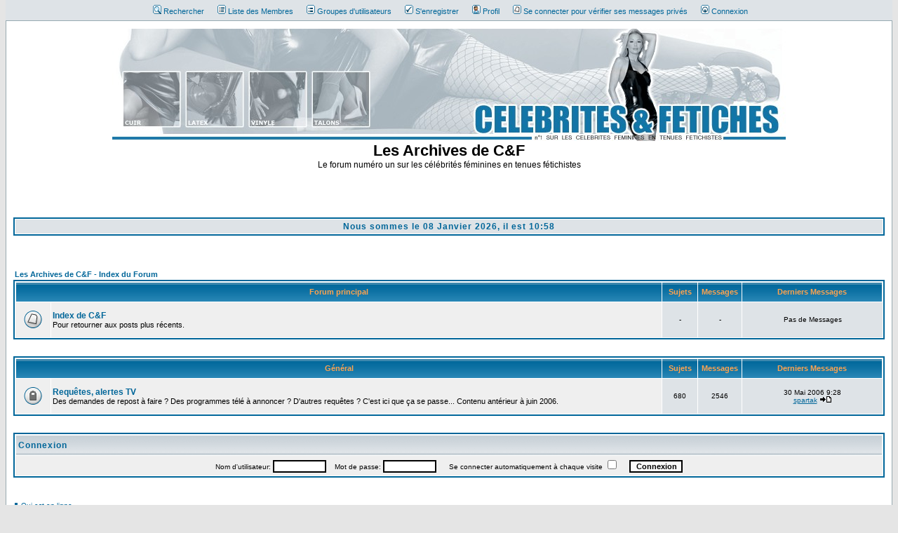

--- FILE ---
content_type: text/html
request_url: http://lacavedelex.free.fr/forum/index.php?sid=22ee103089fd445ed1512f06057aa658
body_size: 6187
content:
<!DOCTYPE HTML PUBLIC "-//W3C//DTD HTML 4.01 Transitional//EN">
<html dir="LTR">
<head>
<meta http-equiv="Content-Type" content="text/html; charset=ISO-8859-1">
<meta http-equiv="Content-Style-Type" content="text/css">

<link rel="top" href="./index.php?sid=272fbd430e43cda1205933512f5d5672" title="Les Archives de C&F - Index du Forum" />
<link rel="search" href="./search.php?sid=272fbd430e43cda1205933512f5d5672" title="Rechercher" />
<link rel="help" href="./faq.php?sid=272fbd430e43cda1205933512f5d5672" title="FAQ" />
<link rel="author" href="./memberlist.php?sid=272fbd430e43cda1205933512f5d5672" title="Liste des Membres" />

<title>Les Archives de C&F :: Index</title>
<!-- link rel="stylesheet" href="templates/subSilver/subSilver.css" type="text/css" -->
<style type="text/css">
<!--
/*
  The original subSilver Theme for phpBB version 2+
  Created by subBlue design
  http://www.subBlue.com

  NOTE: These CSS definitions are stored within the main page body so that you can use the phpBB2
  theme administration centre. When you have finalised your style you could cut the final CSS code
  and place it in an external file, deleting this section to save bandwidth.
*/

/* General page style. The scroll bar colours only visible in IE5.5+ */
body {
	background-color: #E5E5E5;
	scrollbar-face-color: #DEE3E7;
	scrollbar-highlight-color: #FFFFFF;
	scrollbar-shadow-color: #DEE3E7;
	scrollbar-3dlight-color: #D1D7DC;
	scrollbar-arrow-color:  #006699;
	scrollbar-track-color: #EFEFEF;
	scrollbar-darkshadow-color: #98AAB1;
	margin-top: 0px;
}

/* le bandeau au-dessus de la bannière, ave tous les boutons utiles */
 .merde {
	font-size : 11px;
	font-family: Verdana, Arial, Helvetica, sans-serif;
	color : #000000;
	padding: 7px;
	text-align: center;
	 background-color: #DEE3E7;
}

/* séparation différente dans les liste de rapports */
td.spaceRow2 {
	background-color: #D1D7DC; border: none;
}

/* pour les options de modération dans les sujets */
.macgyver {
	padding-left: 7px;
	padding-right: 20px;
	font-size : 11px;
	color : #000000;
}

/* infobulle sur la bannière */
a.info {
  position:relative;
  text-decoration: none;
  font-weight: bold;
}
a:hover.info {
  text-decoration: none;
  background: none;
  color: #006699;
}
a.info span {display: none;}

/* c'est là qu'on paramètre l'aspect de l'infobulle */
a:hover.info span {
  display: inline;
  position: absolute;
  top:21px;
 left: 20px;
  z-index: 20;
  background: #DEE3E7;
  color: #006699;
  border:1px solid #006699;
  width:300px;
  text-align:center;
  font-weight: bold;
  font-size: 10px;
  line-height:12px;
  padding:2px 4px;
}
/********************/

/* heure dans le bandeau */
.heure {
	width: 100%;
	height: 20px;
	font-weight: bold; font-size: 12px ;
	letter-spacing: 1px;
	color : #006699;
	text-align: center;
	 background-color: #DEE3E7;
}

/* General font families for common tags */
font,th,td,p { font-family: Verdana, Arial, Helvetica, sans-serif }
a:link,a:active,a:visited { color : #006699; }
a:hover		{ text-decoration: underline; color : #DD6900; }
hr	{ height: 0px; border: solid #D1D7DC 0px; border-top-width: 1px;}

/* This is the border line & background colour round the entire page */
.bodyline	{ background-color: #FFFFFF; border: 1px #98AAB1 solid; }

/* This is the outline round the main forum tables */
.forumline	{ background-color: #FFFFFF; border: 2px #006699 solid; }

/* Main table cell colours and backgrounds */
td.row1	{ background-color: #EFEFEF; }
td.row2	{ background-color: #DEE3E7; }
td.row3	{ background-color: #D1D7DC; }

/*
  This is for the table cell above the Topics, Post & Last posts on the index.php page
  By default this is the fading out gradiated silver background.
  However, you could replace this with a bitmap specific for each forum
*/
td.rowpic {
		background-color: #FFFFFF;
		background-image: url(templates/subSilver/images/cellpic2.jpg);
		background-repeat: repeat-y;
}

/* Header cells - the blue and silver gradient backgrounds */
th	{
	color: #FFA34F; font-size: 11px; font-weight : bold;
	background-color: #006699; height: 25px;
	background-image: url(templates/subSilver/images/cellpic3.gif);
}

td.cat,td.catHead,td.catSides,td.catLeft,td.catRight,td.catBottom {
			background-image: url(templates/subSilver/images/cellpic1.gif);
			background-color:#D1D7DC; border: #FFFFFF; border-style: solid; height: 28px;
}

/*
  Setting additional nice inner borders for the main table cells.
  The names indicate which sides the border will be on.
  Don't worry if you don't understand this, just ignore it :-)
*/
td.cat,td.catHead,td.catBottom {
	height: 29px;
	border-width: 0px 0px 0px 0px;
}
th.thHead,th.thSides,th.thTop,th.thLeft,th.thRight,th.thBottom,th.thCornerL,th.thCornerR {
	font-weight: bold; border: #FFFFFF; border-style: solid; height: 28px;
}
td.row3Right,td.spaceRow {
	background-color: #D1D7DC; border: #FFFFFF; border-style: solid;
}

th.thHead,td.catHead { font-size: 12px; border-width: 1px 1px 0px 1px; }
th.thSides,td.catSides,td.spaceRow	 { border-width: 0px 1px 0px 1px; }
th.thRight,td.catRight,td.row3Right	 { border-width: 0px 1px 0px 0px; }
th.thLeft,td.catLeft	  { border-width: 0px 0px 0px 1px; }
th.thBottom,td.catBottom  { border-width: 0px 1px 1px 1px; }
th.thTop	 { border-width: 1px 0px 0px 0px; }
th.thCornerL { border-width: 1px 0px 0px 1px; }
th.thCornerR { border-width: 1px 1px 0px 0px; }

/* The largest text used in the index page title and toptic title etc. */
.maintitle	{
	font-weight: bold; font-size: 22px; font-family: "Trebuchet MS",Verdana, Arial, Helvetica, sans-serif;
	text-decoration: none; line-height : 120%; color : #000000;
}

/* General text */
.gen { font-size : 12px; }
.genmed { font-size : 11px; }
.gensmall { font-size : 10px; }
.gen,.genmed,.gensmall { color : #000000; }
a.gen,a.genmed,a.gensmall { color: #006699; text-decoration: none; }
a.gen:hover,a.genmed:hover,a.gensmall:hover	{ color: #DD6900; text-decoration: underline; }

/* The register, login, search etc links at the top of the page */
.mainmenu		{ font-size : 11px; color : #000000 }
a.mainmenu		{ text-decoration: none; color : #006699;  padding-left: 7px;}
a.mainmenu:hover{ text-decoration: underline; color : #DD6900; }

/* Forum category titles */
.cattitle		{ font-weight: bold; font-size: 12px ; letter-spacing: 1px; color : #006699}
a.cattitle		{ text-decoration: none; color : #006699; }
a.cattitle:hover{ text-decoration: underline; }

/* Forum title: Text and link to the forums used in: index.php */
.forumlink		{ font-weight: bold; font-size: 12px; color : #006699; }
a.forumlink 	{ text-decoration: none; color : #006699; }
a.forumlink:hover{ text-decoration: underline; color : #DD6900; }

/* Used for the navigation text, (Page 1,2,3 etc) and the navigation bar when in a forum */
.nav			{ font-weight: bold; font-size: 11px; color : #000000;}
a.nav			{ text-decoration: none; color : #006699; }
a.nav:hover		{ text-decoration: underline; }

/* titles for the topics: could specify viewed link colour too */
.topictitle,h1,h2	{ font-weight: bold; font-size: 11px; color : #000000; }
a.topictitle:link   { text-decoration: none; color : #006699; }
a.topictitle:visited { text-decoration: none; color : #5493B4; }
a.topictitle:hover	{ text-decoration: underline; color : #DD6900; }

/* Name of poster in viewmsg.php and viewtopic.php and other places */
.name			{ font-size : 11px; color : #000000;}

/* Location, number of posts, post date etc */
.postdetails		{ font-size : 10px; color : #000000; }

/* The content of the posts (body of text) */
.postbody { font-size : 12px; line-height: 18px}
a.postlink:link	{ text-decoration: none; color : #006699 }
a.postlink:visited { text-decoration: none; color : #5493B4; }
a.postlink:hover { text-decoration: underline; color : #DD6900}

/* Quote & Code blocks */
.code {
	font-family: Courier, 'Courier New', sans-serif; font-size: 11px; color: #006600;
	background-color: #FAFAFA; border: #D1D7DC; border-style: solid;
	border-left-width: 1px; border-top-width: 1px; border-right-width: 1px; border-bottom-width: 1px
}

.quote {
	font-family: Verdana, Arial, Helvetica, sans-serif; font-size: 11px; color: #444444; line-height: 125%;
	background-color: #FAFAFA; border: #D1D7DC; border-style: solid;
	border-left-width: 1px; border-top-width: 1px; border-right-width: 1px; border-bottom-width: 1px
}

/* Copyright and bottom info */
.copyright		{ font-size: 10px; font-family: Verdana, Arial, Helvetica, sans-serif; color: #444444; letter-spacing: -1px;}
a.copyright		{ color: #444444; text-decoration: none;}
a.copyright:hover { color: #000000; text-decoration: underline;}

/* Form elements */
input,textarea, select {
	color : #000000;
	font: normal 11px Verdana, Arial, Helvetica, sans-serif;
	border-color : #000000;
}

/* The text input fields background colour */
input.post, textarea.post, select {
	background-color : #FFFFFF;
}

input { text-indent : 2px; }

/* The buttons used for bbCode styling in message post */
input.button {
	background-color : #EFEFEF;
	color : #000000;
	font-size: 11px; font-family: Verdana, Arial, Helvetica, sans-serif;
}

/* The main submit button option */
input.mainoption {
	background-color : #FAFAFA;
	font-weight : bold;
}

/* None-bold submit button */
input.liteoption {
	background-color : #FAFAFA;
	font-weight : normal;
}

/* This is the line in the posting page which shows the rollover
  help line. This is actually a text box, but if set to be the same
  colour as the background no one will know ;)
*/
.helpline { background-color: #DEE3E7; border-style: none; }

/* Import the fancy styles for IE only (NS4.x doesn't use the @import function) */
@import url("templates/subSilver/formIE.css");
-->
</style>
<script language="javascript" type="text/javascript" src="includes/js_dom_toggle.js"></script>
<link rel="stylesheet" href="./templates/subSilver/bbc_box.css" type="text/css">
<script language="javascript" src="templates/bbc_box/fade.js" type="text/javascript"></script>
</head>
<body bgcolor="#E5E5E5" text="#000000" link="#006699" vlink="#5493B4">

<div class="merde">
				<!-- &nbsp;<a href="faq.php?sid=272fbd430e43cda1205933512f5d5672" class="mainmenu"><img src="templates/subSilver/images/icon_mini_faq.gif" width="12" height="13" border="0" alt="FAQ" hspace="3" />FAQ</a>&nbsp; -->

				&nbsp;<a href="search.php?sid=272fbd430e43cda1205933512f5d5672" class="mainmenu"><img src="templates/subSilver/images/icon_mini_search.gif" width="12" height="13" border="0" alt="Rechercher" hspace="3" />Rechercher</a>&nbsp;

				&nbsp;<a href="memberlist.php?sid=272fbd430e43cda1205933512f5d5672" class="mainmenu"><img src="templates/subSilver/images/icon_mini_members.gif" width="12" height="13" border="0" alt="Liste des Membres" hspace="3" />Liste des Membres</a>&nbsp;

				&nbsp;<a href="groupcp.php?sid=272fbd430e43cda1205933512f5d5672" class="mainmenu"><img src="templates/subSilver/images/icon_mini_groups.gif" width="12" height="13" border="0" alt="Groupes d'utilisateurs" hspace="3" />Groupes d'utilisateurs</a>&nbsp;

				&nbsp;<a href="profile.php?mode=register&amp;sid=272fbd430e43cda1205933512f5d5672" class="mainmenu"><img src="templates/subSilver/images/icon_mini_register.gif" width="12" height="13" border="0" alt="S'enregistrer" hspace="3" />S'enregistrer</a>&nbsp;

				&nbsp;<a href="profile.php?mode=editprofile&amp;sid=272fbd430e43cda1205933512f5d5672" class="mainmenu"><img src="templates/subSilver/images/icon_mini_profile.gif" width="12" height="13" border="0" alt="Profil" hspace="3" />Profil</a>&nbsp;

				&nbsp;<a href="privmsg.php?folder=inbox&amp;sid=272fbd430e43cda1205933512f5d5672" class="mainmenu"><img src="templates/subSilver/images/icon_mini_message.gif" width="12" height="13" border="0" alt="Se connecter pour vérifier ses messages privés" hspace="3" />Se connecter pour vérifier ses messages privés</a>&nbsp;

				&nbsp;<a href="login.php?sid=272fbd430e43cda1205933512f5d5672" class="mainmenu"><img src="templates/subSilver/images/icon_mini_login.gif" width="12" height="13" border="0" alt="Connexion" hspace="3" />Connexion</a>&nbsp;

				&nbsp;
</div>

<a name="top"></a>

<table width="100%" cellspacing="0" cellpadding="10" border="0" align="center">
	<tr>
		<td class="bodyline"><table width="100%" cellspacing="0" cellpadding="0" border="0">
			<tr>
				<td align="center"><a href="index.php" class="info"><img src="images/banniere.jpg" border="0" alt="C&F Index du Forum" vspace="1" />

				<!-- Infobulle sur la bannière... pas très utile pour l'instant
				<span>C & F<br />-<br />Célébrités & Fétiches</span>
				-->
				</a></td>
			</tr>
			<tr>
				<td align="center" width="100%" valign="middle"><span class="maintitle">Les Archives de C&F</span><br /><span class="gen">Le forum numéro un sur les célébrités féminines en tenues fétichistes<br />&nbsp; </span>
				</td>
			</tr>
		</table>

		<br /><br /><br />


<table width="100%" cellpadding="2" cellspacing="1" border="0" class="forumline">
  <tr>
	<td class="heure">Nous sommes le 08 Janvier 2026, il est 10:58</td>
  </tr>
</table>
<br /><br />

<table width="100%" cellspacing="0" cellpadding="2" border="0" align="center">
  <tr>
	<td align="left" valign="bottom"><span class="gensmall">
	<br /></span><span class="nav"><a href="index.php?sid=272fbd430e43cda1205933512f5d5672" class="nav">Les Archives de C&F - Index du Forum</a></span></td>
	<td align="right" valign="bottom" class="gensmall">
  </tr>
</table>

<table width="100%" cellpadding="2" cellspacing="1" border="0" class="forumline">
  <tr>
	<th width="100%" colspan="2" class="thCornerL" height="25" nowrap="nowrap">&nbsp;Forum principal&nbsp;</th>
	<th width="50" class="thTop" nowrap="nowrap">&nbsp;Sujets&nbsp;</th>
	<th width="50" class="thTop" nowrap="nowrap">&nbsp;Messages&nbsp;</th>
	<th width="200" class="thCornerR" nowrap="nowrap">&nbsp;Derniers Messages&nbsp;</th>
  </tr>

  <!-- tr>
	<td class="catLeft" colspan="2" height="28"><span class="cattitle"><a href="index.php?c=10&amp;sid=272fbd430e43cda1205933512f5d5672" class="cattitle">Forum principal</a></span></td>
	<td class="rowpic" colspan="3" align="right">&nbsp;</td>
  </tr -->
  <tr>
	<td class="row1" align="center" valign="middle" height="50"><img src="./templates/subSilver/images/folder_big.gif" width="46" height="25" alt="Pas de nouveaux messages" title="Pas de nouveaux messages" /></td>
	<td class="row1" width="100%" height="50"><span class="forumlink"> <a href="http://forumxela.free.fr/forum/" class="forumlink">Index de C&F</a><br />
	  </span> <span class="genmed">Pour retourner aux posts plus récents.<br />
	  </span></td>
	<td class="row2" align="center" valign="middle" height="50"><span class="gensmall">-</span></td>
	<td class="row2" align="center" valign="middle" height="50"><span class="gensmall">-</span></td>
	<td class="row2" align="center" valign="middle" height="50" nowrap="nowrap"> <span class="gensmall">Pas de Messages</span></td>
  </tr>
</table>
<br class="nav" /><br class="nav" />
<table width="100%" cellpadding="2" cellspacing="1" border="0" class="forumline">
  <tr>
	<th width="100%" colspan="2" class="thCornerL" height="25" nowrap="nowrap">&nbsp;Général&nbsp;</th>
	<th width="50" class="thTop" nowrap="nowrap">&nbsp;Sujets&nbsp;</th>
	<th width="50" class="thTop" nowrap="nowrap">&nbsp;Messages&nbsp;</th>
	<th width="200" class="thCornerR" nowrap="nowrap">&nbsp;Derniers Messages&nbsp;</th>
  </tr>

  <!-- tr>
	<td class="catLeft" colspan="2" height="28"><span class="cattitle"><a href="index.php?c=7&amp;sid=272fbd430e43cda1205933512f5d5672" class="cattitle">Général</a></span></td>
	<td class="rowpic" colspan="3" align="right">&nbsp;</td>
  </tr -->
  <tr>
	<td class="row1" align="center" valign="middle" height="50"><img src="./templates/subSilver/images/folder_locked_big.gif" width="46" height="25" alt="Ce forum est verrouillé; vous ne pouvez pas poster, ni répondre, ni éditer les sujets." title="Ce forum est verrouillé; vous ne pouvez pas poster, ni répondre, ni éditer les sujets." /></td>
	<td class="row1" width="100%" height="50"><span class="forumlink"> <a href="viewforum.php?f=11" class="forumlink">Requêtes, alertes TV</a><br />
	  </span> <span class="genmed">Des demandes de repost à faire ? Des programmes télé à annoncer ? D'autres requêtes ? C'est ici que ça se passe... Contenu antérieur à juin 2006.<br />
	  </span></td>
	<td class="row2" align="center" valign="middle" height="50"><span class="gensmall">680</span></td>
	<td class="row2" align="center" valign="middle" height="50"><span class="gensmall">2546</span></td>
	<td class="row2" align="center" valign="middle" height="50" nowrap="nowrap"> <span class="gensmall">30 Mai 2006 9:28<br /><a href="profile.php?mode=viewprofile&amp;u=1606&amp;sid=272fbd430e43cda1205933512f5d5672">spartak</a> <a href="viewtopic.php?p=62383&amp;sid=272fbd430e43cda1205933512f5d5672#62383"><img src="./templates/subSilver/images/icon_latest_reply.gif" border="0" alt="Voir le dernier message" title="Voir le dernier message" /></a></span></td>
  </tr>
</table>
<br class="nav" /><br class="nav" />

<form method="post" action="login.php?sid=272fbd430e43cda1205933512f5d5672">
  <table width="100%" cellpadding="3" cellspacing="1" border="0" class="forumline">
	<tr>
	  <td class="catHead" height="28"><a name="login"></a><span class="cattitle">Connexion</span></td>
	</tr>
	<tr>
	  <td class="row1" align="center" valign="middle" height="28"><span class="gensmall">Nom d'utilisateur:
		<input class="post" type="text" name="username" size="10" />
		&nbsp;&nbsp;&nbsp;Mot de passe:
		<input class="post" type="password" name="password" size="10" maxlength="32" />
		&nbsp;&nbsp; &nbsp;&nbsp;Se connecter automatiquement à chaque visite
		<input class="text" type="checkbox" name="autologin" />
		&nbsp;&nbsp;&nbsp;
		<input type="submit" class="mainoption" name="login" value="Connexion" />
		</span> </td>
	</tr>
  </table>
</form>

<!-- INFOS cachées -->

<br />

<!-- en ligne -->
<div>
<a href="#" onClick="dom_toggle.toggle('enligne_e','enligne_c', './templates/subSilver/images/down.gif', './templates/subSilver/images/up.gif'); return false;" class="gensmall">
	<img alt="" src="./templates/subSilver/images/down.gif" id="enligne_c" width="8" height="7" border="0" />
	Qui est en ligne</a>
</div>

<div id="enligne_e" style="display:none;">
<br />
<table width="100%" cellpadding="3" cellspacing="1" border="0" class="forumline">
  <tr>
	<td class="row1" align="left"><span class="gensmall">Il y a en tout <b>4</b> utilisateurs en ligne :: 0 Enregistré, 0 Invisible et 4 Invités &nbsp;
	<br />Le record du nombre d'utilisateurs en ligne est de <b>480</b> le 25 Avril 2024 1:47
	<br />Utilisateurs enregistrés : Aucun
	</span></td>
  </tr>
  <tr>
	<td class="row1" align="left"><span class="gensmall">
	<b>Légende : </b> [ <span style="color:#FFA34F">Administrateur</span> ] &nbsp; [ <span style="color:#006600">Modérateur</span> ] &nbsp;
	</span></td>
  </tr>
</table>
<br />
</div>

<!-- statistiques -->
<div>
<a href="#" onClick="dom_toggle.toggle('stats_e','stats_c', './templates/subSilver/images/down.gif', './templates/subSilver/images/up.gif'); return false;" class="gensmall">
	<img alt="" src="./templates/subSilver/images/down.gif" id="stats_c" width="8" height="7" border="0" />
	Statistiques</a>
</div>

<div id="stats_e" style="display:none;">
<br />
<table width="100%" cellpadding="3" cellspacing="1" border="0" class="forumline">
  <tr>
	<td class="row1" align="left" width="100%"><span class="gensmall">Nos membres ont posté un total de <b>48571</b> messages<br />Nous avons <b>924</b> membres enregistrés<br />L'utilisateur enregistré le plus récent est <b><a href="profile.php?mode=viewprofile&amp;u=9058&amp;sid=272fbd430e43cda1205933512f5d5672">tomas994</a></b></span>
	</td>
  </tr>
</table>
<br />
</div>

<!-- l'équipe du forum -->
<div>
<a href="#" onClick="dom_toggle.toggle('staff_e','staff_c', './templates/subSilver/images/down.gif', './templates/subSilver/images/up.gif'); return false;" class="gensmall">
	<img alt="" src="./templates/subSilver/images/down.gif" id="staff_c" width="8" height="7" border="0" />
	Modérateurs</a>
</div>

<div id="staff_e" style="display:none;">
<br /><center>
<table width="100%" cellpadding="3" cellspacing="1" border="0" class="forumline">
  <tr>
	<td class="row1">
	<span style="font-size: 10px; margin-left: 50px;"><b>Index de C&F</b> : &nbsp;</span>
	</td>
  </tr>
  <tr>
	<td class="row1">
	<span style="font-size: 10px; margin-left: 50px;"><b>Requêtes, alertes TV</b> : <a href="groupcp.php?g=18&amp;sid=272fbd430e43cda1205933512f5d5672">Modérateurs : non-HQ</a>, <a href="groupcp.php?g=161&amp;sid=272fbd430e43cda1205933512f5d5672">Administrateurs</a>, <a href="groupcp.php?g=9427&amp;sid=272fbd430e43cda1205933512f5d5672">Modérateurs : HQ</a>, <a href="groupcp.php?g=9428&amp;sid=272fbd430e43cda1205933512f5d5672">Modérateurs : vidéos</a>, <a href="groupcp.php?g=9429&amp;sid=272fbd430e43cda1205933512f5d5672">Modérateurs : autre</a></span>
	</td>
  </tr>
</table></center>
<br />
</div>

<!-- divers : ce qui me pince le coeur pour une suppression définitive -->
<div>
<a href="#" onClick="dom_toggle.toggle('divers_e','divers_c', './templates/subSilver/images/down.gif', './templates/subSilver/images/up.gif'); return false;" class="gensmall">
	<img alt="" src="./templates/subSilver/images/down.gif" id="divers_c" width="8" height="7" border="0" />
	Divers</a>
</div>

<div id="divers_e" style="display:none;">
<br />
<table width="100%" cellpadding="3" cellspacing="1" border="0" class="forumline">
  <tr>
	<td class="row1" align="left" width="100%"><span class="gensmall">
	Toutes les heures sont au format GMT + 2 Heures</span>
	</td>
  </tr>
  <tr>
   <td class="row1" align="left" width="100%"><span class="gensmall">
		<a href="search.php?search_id=unanswered&amp;sid=272fbd430e43cda1205933512f5d5672" class="gensmall">Voir les messages sans réponses</a>
	</td>
  </tr>
</table>
<br />
</div>

<!-- légende -->
<div>
<a href="#" onClick="dom_toggle.toggle('legend_e','legend_c', './templates/subSilver/images/down.gif', './templates/subSilver/images/up.gif'); return false;" class="gensmall">
	<img alt="" src="./templates/subSilver/images/down.gif" id="legend_c" width="8" height="7" border="0" />
	Légende</a>
</div>

<div id="legend_e" style="display:none;">
<br />
<table cellspacing="3" border="0" align="center" cellpadding="0">
		<tr>
			<td><img src="templates/subSilver/images/folder_new_big.gif" alt="Nouveaux messages"/></td>
			<td><span class="gensmall">Nouveaux messages</span></td>

			<td><img src="templates/subSilver/images/folder_big.gif" alt="Pas de nouveaux messages" /></td>
			<td><span class="gensmall">Pas de nouveaux messages</span></td>

			<td><img src="templates/subSilver/images/folder_locked_big.gif" alt="Forum Verrouillé" /></td>
			<td><span class="gensmall">Forum Verrouillé</span></td>
		</tr>
</table>
<br />
</div>


<div align="center"><span class="copyright"><br /><br />
<!--
	We request you retain the full copyright notice below including the link to www.phpbb.com.
	This not only gives respect to the large amount of time given freely by the developers
	but also helps build interest, traffic and use of phpBB 2.0. If you cannot (for good
	reason) retain the full copyright we request you at least leave in place the
	Powered by phpBB line, with phpBB linked to www.phpbb.com. If you refuse
	to include even this then support on our forums may be affected.

	The phpBB Group : 2002
// -->
Powered by <a href="http://www.phpbb.com/" target="_phpbb" class="copyright">phpBB</a> &copy; 2001, 2005 phpBB Group<br />Traduction par : <a href="http://www.phpbb-fr.com/" target="_blank" class="copyright">phpBB-fr.com</a></span></div>
		</td>
	</tr>
</table>

</body>
</html>

